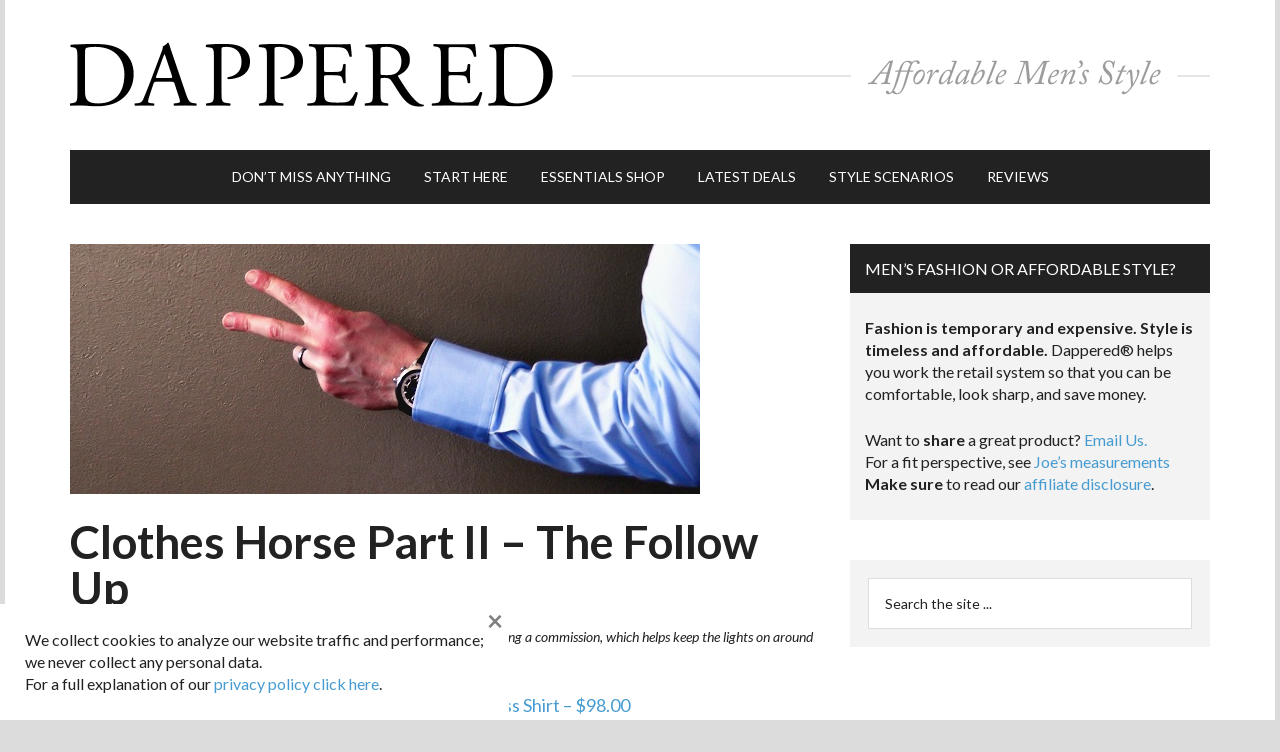

--- FILE ---
content_type: text/html; charset=utf-8
request_url: https://www.google.com/recaptcha/api2/aframe
body_size: 182
content:
<!DOCTYPE HTML><html><head><meta http-equiv="content-type" content="text/html; charset=UTF-8"></head><body><script nonce="B4fkpK5rcD2pSnlBvNu4iA">/** Anti-fraud and anti-abuse applications only. See google.com/recaptcha */ try{var clients={'sodar':'https://pagead2.googlesyndication.com/pagead/sodar?'};window.addEventListener("message",function(a){try{if(a.source===window.parent){var b=JSON.parse(a.data);var c=clients[b['id']];if(c){var d=document.createElement('img');d.src=c+b['params']+'&rc='+(localStorage.getItem("rc::a")?sessionStorage.getItem("rc::b"):"");window.document.body.appendChild(d);sessionStorage.setItem("rc::e",parseInt(sessionStorage.getItem("rc::e")||0)+1);localStorage.setItem("rc::h",'1769242535782');}}}catch(b){}});window.parent.postMessage("_grecaptcha_ready", "*");}catch(b){}</script></body></html>

--- FILE ---
content_type: text/plain
request_url: https://www.google-analytics.com/j/collect?v=1&_v=j101&aip=1&a=354002335&t=pageview&_s=1&dl=https%3A%2F%2Fdappered.com%2F2012%2F02%2Fclothes-horse-part-ii-the-follow-up%2F&ul=en-us%40posix&de=UTF-8&dt=Clothes%20Horse%20Part%20II%20%E2%80%93%20The%20Follow%20Up&sd=24-bit&sr=1280x720&vp=1280x720&je=0&_u=YEBAAEABAAAAACAAI~&jid=477860525&gjid=1598195884&cid=229646398.1769242533&tid=UA-10307917-1&_gid=1461475616.1769242533&_r=1&_slc=1&z=810393289
body_size: -284
content:
2,cG-JXBTZL9R54